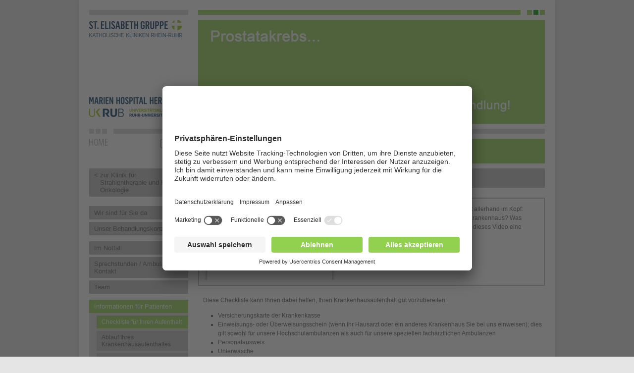

--- FILE ---
content_type: text/html;charset=utf-8
request_url: https://www.marienhospital-herne.de/fachbereiche/klinik-fuer-strahlentherapie-und-radio-onkologie/kompetenzzentrum-prostatakarzinom/informationen-fuer-patienten/checkliste-fuer-ihren-aufenthalt.html
body_size: 6382
content:
<!DOCTYPE html>
<html lang="de" xmlns="http://www.w3.org/1999/xhtml">
<head><!-- #PLACEHOLDER_BEFORE_GTM --><!-- Google Tag Manager -->
<script>window.dataLayer = window.dataLayer || [];
function gtag() {
          dataLayer.push(arguments);
        }
        // set „denied" as default for both ad and analytics storage, as well as ad_user_data and ad_personalization,
        gtag("consent", "default", {
          ad_user_data: "denied",
          ad_personalization: "denied",
          ad_storage: "denied",
          analytics_storage: "denied",
          wait_for_update: 2000 // milliseconds to wait for update
        });
</script>
<script type="text/plain" data-usercentrics="Google Tag Manager" id="scriptGoogleTagManager">
(function(w,d,s,l,i){w[l]=w[l]||[];w[l].push({'gtm.start':
        new Date().getTime(),event:'gtm.js'});var f=d.getElementsByTagName(s)[0],
        j=d.createElement(s),dl=l!='dataLayer'?'&l='+l:'';j.async=true;j.src=
        'https://www.googletagmanager.com/gtm.js?id='+i+dl;f.parentNode.insertBefore(j,f);
            })
      (window,document,'script','dataLayer','GTM-5FF6F43');
</script><!-- End Google Tag Manager -->

<meta charset="utf-8">
<!-- 
	This website is powered by TYPO3 - inspiring people to share!
	TYPO3 is a free open source Content Management Framework initially created by Kasper Skaarhoj and licensed under GNU/GPL.
	TYPO3 is copyright 1998-2015 of Kasper Skaarhoj. Extensions are copyright of their respective owners.
	Information and contribution at http://typo3.org/
-->

<base href="https://www.marienhospital-herne.de/">
<link rel="shortcut icon" href="https://www.marienhospital-herne.de/typo3conf/ext/as_tv_templates/favicon/stvincenzgruppe/favicon.ico" type="image/x-icon; charset=binary">
<link rel="icon" href="https://www.marienhospital-herne.de/typo3conf/ext/as_tv_templates/favicon/stvincenzgruppe/favicon.ico" type="image/x-icon; charset=binary">

<meta name="generator" content="TYPO3 4.5 CMS">
<meta name="viewport" content="width=device-width, initial-scale=0.75, user-scalable=yes, minimum-scale=0.1, maximum-scale=2.0">
<meta name="data-privacy-proxy-server" content="https://privacy-proxy-server.usercentrics.eu">

<link rel="stylesheet" type="text/css" href="typo3temp/stylesheet_302342b58c.css?1716283911" media="all">
<link rel="stylesheet" type="text/css" href="typo3conf/ext/as_cookieconsent/Resources/Public/JavaScript/cookieconsent-3.0.3/cookieconsent.min.css?1527156433" media="all">
<link rel="stylesheet" type="text/css" href="typo3conf/ext/as_tv_templates/ce_pages/css/powermail.css?1605869957" media="all">
<link rel="stylesheet" type="text/css" href="typo3conf/ext/as_tv_templates/ce_pages_relaunch_2013/css/basic.css?1697785242" media="all">
<link rel="stylesheet" type="text/css" href="typo3conf/ext/as_tv_templates/ce_pages_relaunch_2013/css/jquery-ui-1.8.23.custom.css?1495789398" media="all">
<link rel="stylesheet" type="text/css" href="typo3conf/ext/as_tv_templates/ce_pages_relaunch_2015/css/additional.css?1634024083" media="all">
<link rel="stylesheet" type="text/css" href="typo3conf/ext/as_tv_templates/ce_pages_relaunch_2013/js/video-js/video-js.css?1495789398" media="all">
<link rel="stylesheet" type="text/css" href="typo3conf/ext/as_template_responsive/Resources/Public/StyleSheets/responsive.min.css?1719486594" media="all">
<link rel="stylesheet" type="text/css" href="typo3conf/ext/as_cpm/Resources/Public/Stylesheets/styles.css?1603184342" media="all">
<link rel="stylesheet" type="text/css" href="typo3temp/stylesheet_47d32ebc96.css?1716904000" media="all">



<script src="typo3conf/ext/as_tv_templates/ce_pages/js/flowplayer.config.js?1495789398" type="text/javascript"></script>
<script src="typo3conf/ext/as_tv_templates/ce_pages/js/flowplayer-3.2.2.min.js?1495789398" type="text/javascript"></script>
<script src="typo3conf/ext/as_tv_templates/ce_pages_relaunch_2013/js/jquery-1.8.0.min.js?1495789398" type="text/javascript"></script>
<script src="typo3conf/ext/as_tv_templates/ce_pages_relaunch_2013/js/jquery-ui-1.8.23.custom.min.js?1495789398" type="text/javascript"></script>
<script src="typo3conf/ext/as_tv_templates/ce_pages_relaunch_2013/js/jquery.lightbox.js?1631190526" type="text/javascript"></script>
<script src="typo3conf/ext/as_tv_templates/ce_pages_relaunch_2013/js/modernizr.js?1495789398" type="text/javascript"></script>
<script src="typo3conf/ext/as_tv_templates/ce_pages_relaunch_2013/js/intro.js?1495789398" type="text/javascript"></script>
<script src="typo3temp/javascript_b8a5044a02.js?1716458030" type="text/javascript"></script>


<!--[if IE 7]>
		  <link rel='stylesheet' href='typo3conf/ext/as_tv_templates/ce_pages/css/herne_styles_ie7.css' type='text/css'/>
		  <link rel='stylesheet' href='typo3conf/ext/as_tv_templates/ce_pages/css/herne_styles_print_ie7.css' type='text/css' media='print'/>
		<![endif]-->
		<!--[if IE 6]>
		  <link rel='stylesheet' href='typo3conf/ext/as_tv_templates/ce_pages/css/herne_styles_ie6.css' type='text/css'/>
		  <link rel='stylesheet' href='typo3conf/ext/as_tv_templates/ce_pages/css/herne_styles_print_ie6.css' type='text/css' media='print'/>
		<![endif]--><title>Marien Hospital Herne - Checkliste für Ihren Aufenthalt</title>                <link rel="preconnect" href="//app.usercentrics.eu">
                <link rel="preconnect" href="//api.usercentrics.eu"><link rel="preload" href="//app.usercentrics.eu/browser-ui/latest/loader.js" as="script">
                <script id="usercentrics-cmp" data-settings-id="PodSU8GNJ" src="https://app.usercentrics.eu/browser-ui/latest/loader.js" async></script>                <link rel="preconnect" href="//privacy-proxy.usercentrics.eu">
                <link rel="preload" href="//privacy-proxy.usercentrics.eu/latest/uc-block.bundle.js" as="script">
                <script src="https://privacy-proxy.usercentrics.eu/latest/uc-block.bundle.js"></script>
</head>
<body>

	<div id="positionierung">
		<a href="fachbereiche/klinik-fuer-strahlentherapie-und-radio-onkologie/kompetenzzentrum-prostatakarzinom/informationen-fuer-patienten/checkliste-fuer-ihren-aufenthalt.html#inhalte" title="Zu den Inhalten springen" class="unsichtbar">Zu
			den Inhalten springen</a>

		<div id="kopf" class="bereiche">

			<div class="kopf_sp1">
				<div class="logos">
					<div class="logo_oben"><a href="https://www.elisabethgruppe.de/" target="_blank" ><img alt="Marien Hospital Herne" src="typo3conf/ext/as_tv_templates/ce_pages_relaunch_2015/images/logo.png" /></a></div>
					<div class="logo_unten"><a href="" ><img alt="St. Elisabeth Gruppe" src="typo3conf/ext/as_tv_templates/ce_pages_relaunch_2015/images/logo_mhw_2015.png" /></a></div>
				</div>
				<div class="quadrate">
					<div class="quadrat"></div>
					<div class="quadrat"></div>
					<div class="quadrat"></div>
					<div class="quadrat_spacer"></div>
				</div>
				<div class="referenzfeld"><a href="fachbereiche/klinik-fuer-strahlentherapie-und-radio-onkologie/kompetenzzentrum-prostatakarzinom.html" ><img src="typo3conf/ext/as_tv_templates/ce_pages_relaunch_2013/images/referenzfeld_home.gif" width="38" height="14" alt="Home" /></a><img src="typo3conf/ext/as_tv_templates/ce_pages_relaunch_2013/images/home_rechteck_orange.gif" width="162" height="50" alt="Home" /></div>
			</div>

			<div class="kopf_sp2">
				<div class="quadrate quadrate_gruen">
					<div class="quadrat"></div>
					<div class="quadrat quadrat_dunkel"></div>
					<div class="quadrat"></div>
					<div class="quadrat_spacer"></div>
				</div>

				<!-- Ueberbledung der Bilder -->
				<div id="intro_bilder" class="kopf_bild"><div id="c20775" class="csc-default" >
		<img src="typo3temp/pics/42dae9e052.jpg" width="700" height="210" alt="" />
	</div></div>
				<!-- Ueberbledung der Bilder -->
				<div class="linie_grau"> </div>
				<div class="bereichsueberschrift">
					<span>Kompetenzzentrum Prostatakarzinom</span>
				</div>
			</div>

		</div>

		<!-- Inhaltsbereich: Beginn -->
		<a name="inhalte"></a>
		<div id="inhalte" class="bereiche_einzel">

			<div class="bereiche_zeile zeile_1">

				<!-- Spalte 1 -->
				<div class="inhalte_sp1_bereiche">

					<div class="kontextnavi_bereiche"><div class="kontextnavi_bereiche_inhalt"><div class="links"><ul><li><ul><li><a href="fachbereiche/klinik-fuer-strahlentherapie-und-radio-onkologie.html" title="&lt; zur Klinik für Strahlentherapie und Radio-Onkologie" onfocus="blurLink(this);"  >< zur Klinik für<br />&nbsp;&nbsp;&nbsp;Strahlentherapie und Radio-<br />&nbsp;&nbsp;&nbsp;Onkologie</a><span class="unsichtbar">. </span></li><li><div class="trenner"></div></li><li><div class="trenner"></div></li><li><a href="fachbereiche/klinik-fuer-strahlentherapie-und-radio-onkologie/kompetenzzentrum-prostatakarzinom/wir-sind-fuer-sie-da.html" title="Wir sind für Sie da" onfocus="blurLink(this);"  >Wir sind für Sie da</a><span class="unsichtbar">. </span></li><li></li><li><a href="fachbereiche/klinik-fuer-strahlentherapie-und-radio-onkologie/kompetenzzentrum-prostatakarzinom/unser-behandlungskonzept.html" title="Unser Behandlungskonzept" onfocus="blurLink(this);"  >Unser Behandlungskonzept</a><span class="unsichtbar">. </span></li><li></li><li><div class="trenner"></div></li><li><a href="fachbereiche/klinik-fuer-strahlentherapie-und-radio-onkologie/kompetenzzentrum-prostatakarzinom/im-notfall.html" title="Im Notfall" onfocus="blurLink(this);"  >Im Notfall</a><span class="unsichtbar">. </span></li><li><a href="fachbereiche/klinik-fuer-strahlentherapie-und-radio-onkologie/kompetenzzentrum-prostatakarzinom/sprechstunden-ambulanzen-kontakt.html" title="Sprechstunden / Ambulanzen / Kontakt" onfocus="blurLink(this);"  >Sprechstunden / Ambulanzen / Kontakt</a><span class="unsichtbar">. </span></li><li><a href="fachbereiche/klinik-fuer-strahlentherapie-und-radio-onkologie/kompetenzzentrum-prostatakarzinom/team.html" title="Team" onfocus="blurLink(this);"  >Team</a><span class="unsichtbar">. </span></li><li><div class="trenner"></div></li><li><a href="fachbereiche/klinik-fuer-strahlentherapie-und-radio-onkologie/kompetenzzentrum-prostatakarzinom/informationen-fuer-patienten/checkliste-fuer-ihren-aufenthalt.html" title="Informationen für Patienten" onfocus="blurLink(this);"  ><span class="btnactive">Informationen für Patienten</span></a><span class="unsichtbar">. </span></li><li><ul><li><a href="fachbereiche/klinik-fuer-strahlentherapie-und-radio-onkologie/kompetenzzentrum-prostatakarzinom/informationen-fuer-patienten/checkliste-fuer-ihren-aufenthalt.html" title="Checkliste für Ihren Aufenthalt" onfocus="blurLink(this);"  ><span class="btnactive">Checkliste für Ihren Aufenthalt</span></a><span class="unsichtbar">. </span></li><li><a href="fachbereiche/klinik-fuer-strahlentherapie-und-radio-onkologie/kompetenzzentrum-prostatakarzinom/informationen-fuer-patienten/ablauf-ihres-krankenhausaufenthaltes.html" title="Ablauf Ihres Krankenhausaufenthaltes" onfocus="blurLink(this);"  >Ablauf Ihres Krankenhausaufenthaltes</a><span class="unsichtbar">. </span></li><li><a href="fachbereiche/klinik-fuer-strahlentherapie-und-radio-onkologie/kompetenzzentrum-prostatakarzinom/informationen-fuer-patienten/operation.html" title="Operation" onfocus="blurLink(this);"  >Operation</a><span class="unsichtbar">. </span></li><li><a href="fachbereiche/klinik-fuer-strahlentherapie-und-radio-onkologie/kompetenzzentrum-prostatakarzinom/informationen-fuer-patienten/ihr-tagesablauf.html" title="Ihr Tagesablauf" onfocus="blurLink(this);"  >Ihr Tagesablauf</a><span class="unsichtbar">. </span></li><li><div class="trenner"></div></li><li><a href="fachbereiche/klinik-fuer-strahlentherapie-und-radio-onkologie/kompetenzzentrum-prostatakarzinom/informationen-fuer-patienten/zimmerausstattung.html" title="Zimmerausstattung" onfocus="blurLink(this);"  >Zimmerausstattung</a><span class="unsichtbar">. </span></li><li><a href="fachbereiche/klinik-fuer-strahlentherapie-und-radio-onkologie/kompetenzzentrum-prostatakarzinom/informationen-fuer-patienten/wahlleistungen.html" title="Wahlleistungen" onfocus="blurLink(this);"  >Wahlleistungen</a><span class="unsichtbar">. </span></li><li><div class="trenner"></div></li><li><a href="fachbereiche/klinik-fuer-strahlentherapie-und-radio-onkologie/kompetenzzentrum-prostatakarzinom/informationen-fuer-patienten/besuchszeiten-cafeteria-kiosk.html" title="Besuchszeiten / Cafeteria / Kiosk" onfocus="blurLink(this);"  >Besuchszeiten / Cafeteria / Kiosk</a><span class="unsichtbar">. </span></li><li><div class="trenner"></div></li><li><a href="fachbereiche/klinik-fuer-strahlentherapie-und-radio-onkologie/kompetenzzentrum-prostatakarzinom/informationen-fuer-patienten/persoenliche-unterstuetzung-im-haus.html" title="Persönliche Unterstützung im Haus" onfocus="blurLink(this);"  >Persönliche Unterstützung im Haus</a><span class="unsichtbar">. </span></li><li></li><li><a href="fachbereiche/klinik-fuer-strahlentherapie-und-radio-onkologie/kompetenzzentrum-prostatakarzinom/informationen-fuer-patienten/unterhaltung.html" title="Unterhaltung" onfocus="blurLink(this);"  >Unterhaltung</a><span class="unsichtbar">. </span></li><li><div class="trenner"></div></li><li><a href="fachbereiche/klinik-fuer-strahlentherapie-und-radio-onkologie/kompetenzzentrum-prostatakarzinom/informationen-fuer-patienten/entlassungsmanagement-pflege-und-sozialberatung.html" title="Entlassungsmanagement, Pflege- und Sozialberatung" onfocus="blurLink(this);"  >Entlassungsmanagement, Pflege- und Sozialberatung</a><span class="unsichtbar">. </span></li></ul></li><li><a href="fachbereiche/klinik-fuer-strahlentherapie-und-radio-onkologie/kompetenzzentrum-prostatakarzinom/informationen-fuer-besucher.html" title="Informationen für Besucher" onfocus="blurLink(this);"  >Informationen für Besucher</a><span class="unsichtbar">. </span></li><li><div class="trenner"></div></li><li><a href="fachbereiche/klinik-fuer-strahlentherapie-und-radio-onkologie/kompetenzzentrum-prostatakarzinom/news.html" title="News" onfocus="blurLink(this);"  >News</a><span class="unsichtbar">. </span></li><li><a href="fachbereiche/klinik-fuer-strahlentherapie-und-radio-onkologie/kompetenzzentrum-prostatakarzinom/veranstaltungen/fuer-patienten.html" title="Veranstaltungen" onfocus="blurLink(this);"  >Veranstaltungen</a><span class="unsichtbar">. </span></li><li></li><li><div class="trenner"></div></li><li><a href="fachbereiche/klinik-fuer-strahlentherapie-und-radio-onkologie/kompetenzzentrum-prostatakarzinom/informationen-fuer-bewerber.html" title="Informationen für Bewerber" onfocus="blurLink(this);"  >Informationen für Bewerber</a><span class="unsichtbar">. </span></li></ul></li></ul></div></div></div>
				</div>


				<!-- Spalte 2 -->
				<div class="inhalte_sp2">

					<div class="bereiche">
						<h1 class="bereiche_gesamt_h2">Checkliste für Ihren Aufenthalt</h1>

						<!--TYPO3SEARCH_begin--><div id="c56987" class="csc-default" ><div id="c35883x" class="csc-default"><div class="box box_bordered">	
	<div class="box_inhalt">
		<div class="box_bild bildlinks"><div class="responsive-video" style="position: relative;padding-bottom: 56.25%;padding-top: 0px;height: 0;overflow: hidden;"><iframe width="560" height="315" src="https://www.youtube.com/embed/I5WYlGHwG20" frameborder="0" allow="autoplay; encrypted-media" allowfullscreen style="position: absolute;top: 0;left: 0;width: 100%;height: 100%;width: 100%;height: 100%;"></iframe></div></div>
		<div class="box_text">
<p class="bodytext copytext">Vor einem Krankenhausaufenthalt hat man oft allerhand im Kopf: Was erwartet mich? Wie sind die Abläufe im Krankenhaus? Was muss ich mitbringen? Auf die letzte Frage gibt dieses Video eine Antwort.   
	</div>
</div></div>
</div></div><div id="c19784" class="csc-default" ><div class="copytext"><p class="bodytext">Diese Checkliste kann Ihnen dabei helfen, Ihren Krankenhausaufenthalt gut vorzubereiten: </p><ul><li>Versicherungskarte der Krankenkasse </li><li>Einweisungs- oder Überweisungsschein (wenn Ihr Hausarzt oder ein anderes Krankenhaus Sie bei uns einweisen); dies gilt sowohl für unsere Hochschulambulanzen als auch für unsere speziellen fachärztlichen Ambulanzen </li><li>Personalausweis </li><li>Unterwäsche </li><li>Nachtwäsche</li><li>Bade- oder Hausmantel oder Trainingsanzug </li><li>rutschfeste Hausschuhe und Strümpfe </li><li>Handtücher, Waschlappen </li><li>Taschentücher </li><li>Körperpflegeartikel (Zahnbürste, -pasta, Seife, Kamm usw.) </li><li>Rasierzeug, Fön, </li><li>Brille, Gehhilfe, Hörgeräte-Batterien </li><li>Wichtige Medikamente (ggf. Liste der zurzeit einzunehmenden Medikamente) </li><li>persönliche Kleinigkeiten, die Ihnen die Zeit im Krankenzimmer verkürzen (z.B. etwas zu Lesen, Papier und Stift, Kreuzworträtsel, MP3-Player mit Kopfhörer) </li><li>Festes Schuhwerk </li></ul></div></div><div id="c43749" class="csc-default" >
		<div class="dropdownlist_container"><div class="aufklappmenue_off"><h3 class="closed_accordion" href="javascript:void(0)">Geld und Wertsachen </h3><div class="aufklappmenue_inhalt"><div id="c43750" class="csc-default" ><div class="copytext"><p class="bodytext"> Bitte lassen Sie Wertgegenstände wie Schmuck oder größere Geldbeträge zu Hause, da wir bei Diebstahl und Abhandenkommen keinerlei Haftung für diese übernehmen können und werden, selbst wenn sich diese im Zimmersafe befanden. Bitten Sie vor Ihrem Krankenhausaufenthalt Verwandte oder gute Freunde, diese Dinge für Sie sicher aufzubewahren. Sollten versehentlich doch Wertgegenstände in das Krankenhaus mitgebracht worden sein, übergeben Sie diese bitte Ihren Angehörigen bei einem Besuch zur Aufbewahrung. Sollte dies nicht möglich sein, sprechen Sie bitte unser Personal bei der Klinikkasse am Empfang oder falls Ihnen auch dies nicht möglich ist, das für Sie auf Ihrer Station zuständige Krankenhauspersonal auf dieses Thema an. </p>
<p class="bodytext">Wertgegenstände, die Sie unbedingt ins Krankenhaus mitbringen müssen, da  Sie diese zwingend für Ihren Krankenhausaufenthalt benötigen, bewahren  Sie sie bitte in Ihrem Tresor im Zimmer auf. Sollte Ihnen kein Tresor  zur Verfügung stehen, deponieren Sie Ihre Wertsachen bitte im Tresor am Empfang. Selbstverständlich erhalten Sie eine Quittung über die Aufbewahrung Ihrer Wertgegenstände. </p></div></div></div></div></div>
	</div><div id="c19787" class="csc-default" >
		<div class="dropdownlist_container"><div class="aufklappmenue_off"><h3 class="closed_accordion" href="javascript:void(0)">Medikamente</h3><div class="aufklappmenue_inhalt"><div id="c19788" class="csc-default" >
		<div class="copytext"><p class="bodytext">Mitgebrachte Medikamente dürfen Sie im eigenen Interesse nicht ohne Rücksprache mit Ihrem Stationsarzt einnehmen. Bitte teilen Sie ihm möglichst im ersten Gespräch mit, welche Medikamente Sie vor Ihrem Klinikaufenthalt eingenommen haben. Falls vorhanden, können Sie die von Ihrem Hausarzt erstellte Medikamentenliste mitbringen.</p></div>
	</div></div></div></div>
	</div><div id="c19789" class="csc-default" >
		<div class="dropdownlist_container"><div class="aufklappmenue_off"><h3 class="closed_accordion" href="javascript:void(0)">Medikamenteneinnahme vor Ihrem Aufenthalt</h3><div class="aufklappmenue_inhalt"><div id="c19790" class="csc-default" >
		<div class="copytext"><p class="bodytext">Sollten Sie blutverdünnende Medikamente einnehmen (z.B. Aspirin, Marcumar, etc.), müssen Sie vorab mit Ihrem niedergelassenen Arzt diese Situation besprechen. Gleiches gilt, wenn Sie vor Aufnahme unter einem allgemeinen entzündlichen Prozess im Körper leiden (z.B. grippaler Infekt, Zahnentzündung, etc.) oder Antibiotika einnehmen.</p></div>
	</div></div></div></div>
	</div><div id="c19791" class="csc-default" >
		<div class="dropdownlist_container"><div class="aufklappmenue_off"><h3 class="closed_accordion" href="javascript:void(0)">Privat- oder Zusatzversicherung</h3><div class="aufklappmenue_inhalt"><div id="c19792" class="csc-default" >
		<div class="copytext"><p class="bodytext">Als Patient mit einer Zusatzversicherung und als Privatpatient bitten wir Sie um Vorlage Ihrer Klinik-Card bzw. Versicherungskarte.</p></div>
	</div></div></div></div>
	</div><!--TYPO3SEARCH_end-->

					</div>
					<!-- Spalte 2  ENDE-->

				</div>

			</div>
		</div>
	</div>
	<div id="fusszeile">&copy; Marien Hospital Herne |&nbsp;<a href="fusszeile/impressum.html" title="Impressum" onfocus="blurLink(this);"  class="nicht_aktiv">Impressum</a>&nbsp;&#124;&nbsp;<span class="unsichtbar">. </span><a href="fusszeile/datenschutz.html" title="Datenschutz" onfocus="blurLink(this);"  class="nicht_aktiv">Datenschutz</a>&nbsp;&#124;&nbsp;<span class="unsichtbar">. </span><a href="home.html" title="Datenschutzeinstellungen anpassen" onfocus="blurLink(this);"  class="nicht_aktiv privacy_settings">Datenschutz&shy;einstellungen anpassen</a><span class="unsichtbar">. </span>            <div></div></div>
<div class="mainSite" id="topMainSite" style="display:none;"><div class="aufklappmenue_off clapline1">
								<a class="libtnactive" onclick="aufklappen(this)" href="javascript:void(0)">Medizinische Fachabteilungen</a>
								<div class="aufklappmenue_inhalt startSelectBoxes">
									<ul class="linkUl"></ul>
								</div>
							</div><div class="aufklappmenue_off clapline2">
								<a class="libtnactive" onclick="aufklappen(this)" href="javascript:void(0)">Zertifizierte Zentren &#124; Auszeichnungen</a>
								<div class="aufklappmenue_inhalt startSelectBoxes">
									<ul class="linkUl"><li class="linkLi"><a href="http://www.marienhospital-herne.de/fachbereiche/medizinische-klinik-i-allgemeine-innere-nephrologie-gastroenterologie-pneumologie/zentrum-fuer-kardiovaskulaere-praevention.html">Zentrum für kardiovaskuläre Prävention</a></li><li class="linkLi"><a href="http://www.marienhospital-herne.de/fachbereiche/traumazentrum.html">Traumazentrum</a></li><li class="linkLi"><a href="http://www.marienhospital-herne.de/fachbereiche/bluthochdruckzentrum.html">Bluthochdruckzentrum</a></li><li class="linkLi"><a href="http://www.marienhospital-herne.de/fachbereiche/chest-pain-unit.html">Chest Pain Unit</a></li><li class="linkLi"><a href="http://www.marienhospital-herne.de/fachbereiche/medizinische-klinik-i-allgemeine-innere-nephrologie-gastroenterologie-pneumologie/european-hypertension-excellence-centre.html">European Hypertension Excellence Centre</a></li><li class="linkLi"><a href="http://www.marienhospital-herne.de/fachbereiche/universitaere-nephrologische-schwerpunktklinik.html">Universitäre Nephrologische Schwerpunktklinik</a></li><li class="linkLi"><a href="http://www.marienhospital-herne.de/fachbereiche/hochschulambulanz-fuer-nieren-und-hochdruckkrankheiten.html">Hochschulambulanz für Nieren- und Hochdruckkrankheiten</a></li><li class="linkLi"><a href="http://www.marienhospital-herne.de/fachbereiche/medizinische-klinik-iii-haematologie-onkologie/haemato-onkologische-hochschulambulanz.html">Hämato-Onkologische Hochschulambulanz</a></li><li class="linkLi"><a href="http://www.marienhospital-herne.de/">Zentrum für Alterstraumatologie</a></li><li class="linkLi"><a href="http://www.marienhospital-herne.de/">Babyfreundliche Geburtsklinik</a></li><li class="linkLi"><a href="http://www.marienhospital-herne.de/fachbereiche/dysplasie-einheit.html">Dysplasie-Einheit</a></li><li class="linkLi"><a href="http://www.marienhospital-herne.de/fachbereiche/medizinische-klinik-iii-haematologie-onkologie/onkologisches-zentrum.html">Onkologisches Zentrum</a></li><li class="linkLi"><a href="http://www.marienhospital-herne.de/fachbereiche/medizinische-klinik-iii-haematologie-onkologie/haematoonkologisches-zentrum-herne.html">Hämato-Onkologisches Zentrum Herne</a></li><li class="linkLi"><a href="http://www.marienhospital-herne.de/fachbereiche/klinik-fuer-frauenheilkunde-und-geburtshilfe/frauenheilkunde/gynaekologisches-krebszentrum.html">Gynäkologisches Krebszentrum</a></li><li class="linkLi"><a href="http://www.marienhospital-herne.de/fachbereiche/prostatakarzinomzentrum.html">Prostatakarzinomzentrum</a></li><li class="linkLi"><a href="http://www.marienhospital-herne.de/fachbereiche/klinik-fuer-urologie-abteilung-fuer-neuro-urologie/klinik-fuer-urologie/harnblasenkarzinomzentrum.html">Harnblasenkarzinomzentrum</a></li><li class="linkLi"><a href="http://www.marienhospital-herne.de/fachbereiche/klinik-fuer-urologie-abteilung-fuer-neuro-urologie/klinik-fuer-urologie/nierenkarzinomzentrum.html">Nierenkarzinomzentrum</a></li></ul>
								</div>
							</div><ul class="linkUl"><li class="linkLi"><a href="http://www.marienhospital-herne.de/home/mobile-seiten/notfall.html">Notfall</a></li><li class="linkLi"><a href="http://www.marienhospital-herne.de/home/mobile-seiten/termine-vereinbaren.html">Termine vereinbaren</a></li><li class="linkLi"><a href="http://www.marienhospital-herne.de/home/mobile-seiten/anfahrt-kontakt.html">Anfahrt | Kontakt</a></li><li class="linkLi"><a href="http://www.marienhospital-herne.de/home/mobile-seiten/krankenhausaufenthalt-planen.html">Krankenhausaufenthalt planen</a></li><li class="linkLi"><a href="http://www.marienhospital-herne.de/home/mobile-seiten/news-veranstaltungen-babygalerie.html">News | Veranstaltungen | Babygalerie</a></li><li class="linkLi"><a href="http://www.marienhospital-herne.de/home/mobile-seiten/wir-karriere-bildung-presse.html">Wir | Karriere & Bildung | Presse</a></li></ul></div>
<script src="typo3conf/ext/as_cookieconsent/Resources/Public/JavaScript/cookieconsent-3.0.3/cookieconsent.min.js?1527156433" type="text/javascript"></script>
<script src="typo3conf/ext/as_tv_templates/ce_pages_relaunch_2013/js/video-js/video.js?1495789398" type="text/javascript"></script>
<script src="typo3conf/ext/as_tv_templates/ce_pages_relaunch_2013/js/functions.js?1698244500" type="text/javascript"></script>
<script src="typo3conf/ext/as_tv_templates/ce_pages_relaunch_2015/js/jquery.scrollable.min.js?1495789398" type="text/javascript"></script>
<script src="typo3conf/ext/as_template_responsive/Resources/Public/JavaScript/responsive.min.js?1615795783" type="text/javascript"></script>

<script
		type="text/plain"
        data-usercentrics="Matomo"
	    id="scriptPiwik">                    var _paq = _paq || [];
                    _paq.push(['trackPageView']);
                    _paq.push(['enableLinkTracking']);
                    (function() {
                        var u="//analyzer.amedick-sommer.de/";
                        _paq.push(['setTrackerUrl', u+'piwik.php']);
                        _paq.push(['setSiteId', '66']);
                        _paq.push(['setSecureCookie', true]);
                        var d=document, g=d.createElement('script'), s=d.getElementsByTagName('script')[0];
                        g.type='text/javascript'; g.async=true; g.defer=true; g.src=u+'piwik.js'; s.parentNode.insertBefore(g,s);
                    })();</script>
</body>
</html>

--- FILE ---
content_type: text/css
request_url: https://www.marienhospital-herne.de/typo3conf/ext/as_tv_templates/ce_pages_relaunch_2013/css/basic.css?1697785242
body_size: 8414
content:
/* Generelles ***************/
/****************************/
body {
	margin: 0;
	padding: 0;
	border: 0;
	background-color: #e5e5e5;
	font: normal 100% arial, sans-serif;
}

.unsichtbar {
	display: none;
}

img {
	border: 0;
}

a, input {
	outline: none;
}

form {
	margin: 0;
	padding: 0;
	border: 0;
	outline: 0;
}

label, input[type=submit] {
	cursor: pointer;
}

.overlay {
	display: none;
}

#positionierung {
	width: 920px;
	margin: 0 auto;
	background-color: #fff;
	padding: 20px;
	overflow: hidden;
	height: 100%;
	-webkit-box-shadow: 0 0 10px rgba(0, 0, 0, 0.10);
	-moz-box-shadow: 0 0 10px rgba(0, 0, 0, 0.10);
	box-shadow: 0 0 10px rgba(0, 0, 0, 0.10);
}

/* Kopf *********************/
/****************************/

#kopf {
	overflow: hidden;
	height: 100%;
}

.kopf_sp1 {
	float: left;
	width: 200px;
	overflow: hidden;
	height: 100%;
	margin-right: 20px;
	border-top: 10px solid #d9d9d9;
}

.logos {
	position: relative;
	height: 220px;
	margin-top: 10px;
}

.logo_unten {
	position: absolute;
	bottom: 0;
}

.referenzfeld {
	margin-top: 10px;
	line-height: 0;
}

.referenzfeld img {
	float: left;
}

#kopf.home .referenzfeld {
}

.home .referenzfeld img {
	display: none;
}

.home .referenzfeld a img {
	display: block;
}

.kopf_sp2 {
	float: left;
	width: 700px;
	overflow: hidden;
	height: 100%;
}

.kopf_bild {
	height: 210px;
	margin-top: 10px;
	line-height: 0;
}

/* Quadrate */
.quadrate {
	height: 10px;
	background-color: #d9d9d9;
	line-height: 0;
	font-size: 1%;
}

.quadrate_gruen {
	background-color: #92d050;
}

.quadrate_orange {
	background-color: #ff6600;
}

.quadrat {
	float: left;
	width: 10px;
	height: 10px;
	border-right: 3px solid #fff;
}

.quadrate_gruen .quadrat_dunkel {
	background-color: #009900;
}

.quadrat_spacer {
	background-color: #fff;
	width: 10px;
	height: 10px;
	float: left;
}

.kopf_sp2 .quadrat,
.kopf_sp2 .quadrat_spacer {
	float: right;
}

.kopf_sp2 .quadrat {
	border: 0;
	border-left: 3px solid #fff;
}

.linie_grau {
	border-top: 10px solid #D9D9D9;
	margin: 10px 0;
}

.hauptnavi {
	margin-top: 10px;
	border-top: 5px solid #ff6600;
	overflow: hidden;
	height: 100%;
	padding: 10px;
	padding-right: 0;
}

.hauptnavi ul {
	list-style-type: none;
	margin: 0;
	padding: 0;
}

.hauptnavi ul li {
	display: inline;
}

.hauptnavi ul li a {
	display: block;
	text-decoration: none;
	font-size: 70%;
	font-weight: bold;
	color: #595959;
	float: left;
	margin-right: 14px;
}

/* Inhalte ******************/
/****************************/

#inhalte {
	height: 100%;
	overflow: hidden;
	font-size: 85%;
}

.inhalte_sp1 {
	float: left;
	height: 100%;
	overflow: hidden;
	width: 200px;
	margin-right: 20px;
	border-top: 4px solid #d9d9d9;
}

/* Kontextnavi */
.kontextnavi {
	margin-bottom: 1em;
}

.kontextnavi_headline {
	background-image: url(../images/kontextnavi_headline.gif);
	background-repeat: no-repeat;
	background-color: #d9d9d9;
	color: #595959;
	padding: 6px 10px 6px 40px;
	margin-bottom: 20px;
}

.kontextnavi_headline strong {
	font-weight: normal;
}

.kontextnavi_inhalt {
}

.kontextnavi_inhalt ul {
	list-style-type: none;
	margin: 0;
	padding: 0;
}

.kontextnavi_inhalt ul li {
}

.kontextnavi_inhalt ul li a {
	color: #595959;
	text-decoration: none;
	border-top: 1px solid #d9d9d9;
	padding: 6px 10px;
	display: block;
}

.kontextnavi_inhalt ul li a:hover {
}

.inhalte_sp2 {
	float: left;
	height: 100%;
	overflow: hidden;
	width: 700px;
	color: #595959;
}

.inhalte_sp2 p, .inhalte_sp2 ul {
	font-size: 90%;
	line-height: 150%;
}

/* HOME */
/************************/

.home_zeile {
	overflow: hidden;
	height: 100%;
}

.home_zeile.zeile_1 .inhalte_sp2 {
	border-top: 5px solid #ff6600;
}

.home_zeile.zeile_2 .inhalte_sp1 {
	border: 0;
}

.home_zeile.zeile_2 .kontextnavi {
	border-bottom: 1px solid #d9d9d9;
}

/* Intro auf Home */
.intro {
	overflow: hidden;
	height: 100%;
	margin: 1.5em 0;
}

.intro_sp1 {
	float: left;
	overflow: hidden;
	height: 100%;
	width: 590px;
	padding: 0 0 0 10px;
	line-height: 150%;
	font-size: 95%;
}

.intro_sp1 p {
	margin: 0;
}

.intro_sp2 {
	float: right;
	overflow: hidden;
	height: 100%;
	width: 50px;
}

/* Boxen */
.boxen {
	width: 711px;
	margin-right: -11px;
	overflow: hidden;
	height: 100%;
}


.box {
	float: left;
	width: 218px;
	margin-right: 11px;
	border: 4px solid #bfbfbf;
	color: #7f7f7f;
}

.box_headline {
	font-size: 120%;
	padding: 4px 9px 7px 9px;
}

.box_bild {
	/*
	background-color: #d9d9d9;
	padding: 9px 0 9px 0;
	margin: 0 0 9px 0;
	*/
	padding-bottom: 0;
	line-height: 0;
}

.box_bild.bildrechts {
	text-align: right;
}

.box_subhead {
	background-color: #d9d9d9;
	padding: 5px 10px;
}

.box_text {
	padding: 2px 15px;
	font-size: 95%;
	line-height: 150%;
}

.box_link {
	font-size: 80%;
	text-align: right;
	padding: 15px 15px 5px 0;
	overflow: hidden;
}

.box_link a {
	color: #7f7f7f;
	text-decoration: none;
}

.box_link a.pfeil {
	display: block;
	width: 23px;
	height: 24px;
	background-image: url(../images/pfeil_gross_orange.gif);
	background-repeat: no-repeat;
	float: right;
}

.box_link a.pfeil span {
	display: none;
}

/* Box Babygallery */
.box_babygallery .box_link {
	float: right;
	padding: 25px 15px 5px 0;
}

.box_babygallery .box_link a {
	float: none;
}

.box_babygallery .box_text {
	float: left;
}

/*Suche*/
#suche form {
	margin: 40px 0 0 0;
	padding: 0;
}

#suche input {
	border: 0 none;
	font: 100% arial, sans-serif;
	margin: 0;
	padding: 0;
}

#suche input#suchbegriff {
	border-color: #919191;
	border-style: solid none solid solid;
	border-width: 0;
	color: #525252;
	background-color: #D9D9D9;
	float: left;
	height: 17px;
	padding: 3px 0 3px 3px;
	margin-right: 8px;
	width: 140px;
}

#suche input#suchen {
	background-color: #919191;
	background-color: #FFF;
	border-color: #919191;
	border-style: solid none solid solid;
	border-width: 0;
	color: #474747;
	cursor: pointer;
	font-weight: normal;
	height: 21px;
	padding: 2px 0 2px 0px;
	width: 44px;
}

/* EINZELBEREICHE */
/************************/

/* Fonts basic *****/
/****************************/
h1 {
	font-size: 150%;
	color: #FFF;
	/*color: #595959;*/
	padding: 10px 0 5px 10px;
	margin: 10px 0 0 0;
}

h2 {
	font-size: 120%;
	padding: 5px 0 5px 15px;
	background-color: #BFBFBF;
}

.bereiche_sp1 h2 {
	margin-top: 0;
}

.text_headline h2 {
	font-size: 105%;
	padding: 0;
	background-color: transparent;
}

h3 {
	font-size: 120%;
	padding: 5px 0 5px 5px;
	margin: 0 5px 0 0;
	background-color: #BFBFBF;
}

.copytext h3 {
	font-size: 90%;
	padding: 0;
	margin: 0;
	background-color: transparent;
}

h4 {
	font-size: 120%;
	padding: 0;
	margin: 0;
}

h5 {
	font-size: 90%;
	padding: 5px 0 5px 10px;
	margin: 0 5px 0 0;
	background-color: #BFBFBF;
}

h6 {
	font-size: 90%;
	font-weight: normal;
	padding: 5px 0 5px 10px;
	margin: 0 5px 10px 0;
	background-color: #BFBFBF;
}

.text_klein {
	font-size: 85%;
}

/* Bereiche */
.bereiche_gesamt {
	margin: 10px 0 0 0;
}

.bereiche_einzel {
	margin: 10px 0 0 0;
}

.bereiche .bereiche_textinhalt p {
	margin: 0;
}

.bereichsueberschrift {
	min-height: 50px;
	background-color: #FF6600;
}

.bereiche_datum {
	padding: 2px 15px;
}

.bereiche_zeile {
	overflow: hidden;
	height: 100%;
	margin: 0 0 5px 0;
}

.bereiche_zeile.zeile_1 .inhalte_sp2 {
	border-top: 0;
}

.inhalte_sp1_bereiche {
	float: left;
	height: 100%;
	overflow: hidden;
	width: 200px;
	margin-right: 20px;
}

.breit {
	width: 700px;
	margin: 0 0 10px 0;
}

.einzel {
	padding: 5px 0 0 0;
}

/* utillitys */

.margtop20 {
	margin-top: 20px;
}

.margtop10 {
	margin-top: 10px;
}

.margtop30 {
	margin-top: 30px;
}

.margtop40 {
	margin-top: 40px;
}

.margbottom10 {
	margin-bottom: 10px;
}

.margbottom20 {
	margin-bottom: 20px;
}

/* utillitys */

/* BEREICHE */

.bereiche_sp1_sp2 {
	overflow: hidden;
	height: 100%;
}

.bereiche_sp1 {
	margin: 0;
}

.bereiche_sp1 p {
	margin: 0 0 10px 0;
	padding: 0 0 0 15px;
}

.bereiche_sp1 .text_headline h4,
.bereiche_sp1 .text_headline h2 {
	/*padding: 0 10px;*/
	margin-bottom: 10px;
}

.bereiche_sp1 .text_vorspann p {
	margin: 10px 0 0 0;
	font-weight: bold;
}

.bereiche_sp0 {
	float: left;
	overflow: hidden;
	height: 100%;
	width: 700px;
}

.bereiche_inhalt_text {
	float: left;
	width: 240px;
	padding: 5px 0 0 0;
}

.bereiche_sp1 {
	float: left;
	overflow: hidden;
	height: 100%;
	width: 475px;
}

.bereiche_sp1_zeile {
	overflow: hidden;
	height: 100%;
}

.bereiche_sp1_h2_abstand {
	margin: 0 0 5px 0;
}

.bereiche_sp1_h2_verminderterabstand {
	margin: 0 0 2px 0;
}

.bereiche_sp1_inhalt {
	overflow: hidden;
	background-color: #D9D9D9;
	background-color: #FFF;
}

.grau .bereiche_sp1_inhalt {
	background-color: #D9D9D9;
}

.bereiche_sp1_inhalt_img {
	float: left;
	width: 225px;
	padding: 5px;
	padding: 0px;
}

.grau .bereiche_sp1_inhalt_img {
	padding: 5px;
}

.bereiche_sp1_inhalt_text {
}

.bereiche_sp1_inhalt_img img {
	border: 5px solid #FFF;
}

.bereiche_sp2 {
	float: right;
	overflow: hidden;
	height: 100%;
	width: 210px;
	margin-left: 15px;
}

.bereiche_gesamt_h2 {
	margin: 0 0 10px 0;
	padding: 10px 0 10px 10px;
}

.bereiche_sp2_h2_abstand {
	margin: 0 0 5px 0;
}

.bereiche_sp2_inhalt {
	overflow: hidden;
	background-color: #D9D9D9;
	background-color: #FFF;
	padding: 5px;
	padding: 0px;
}

.bereiche_sp2_inhalt_img {
	padding: 5px 5px 0 5px;
	padding: 0px;
	background-color: #FFF;
}

.bereiche_sp2_inhalt_img_titel {
	padding: 5px;
	padding: 5px 0px 0px 0px;
	background-color: #FFF;
}

.bereiche_sp2_inhalt_text {
	padding: 5px 5px 5px 5px;
	padding: 5px 0px 5px 0px;
	background-color: #FFF;
}

.bereiche_datum {
	padding: 2px 15px;
	margin: 10px 0 10px 0;
}

.bereiche_textinhalt {
	padding: 2px 15px;
	margin: 10px 0 5px 0;
}

.bereiche_textinhalt_unterpunkte {
	padding: 5px 5px;
}

.bereiche_textinhalt_unterpunkte p {
	padding: 10px 0 15px 15px;
}

.textbreit {
	width: 670px;
	margin: 0 0 10px 0;
}

.bereiche_mehr_button {
	padding: 2px 15px;
	text-align: right;
	font-size: 85%;
}

/* Subnavigation im Bereich der Veranstaltungen */
.veranstaltungen_subnav {
	height: auto;
	/*width: 475px;*/
	background-color: #D9D9D9;
	padding: 5px 0 5px 15px;
}

/*.veranstaltungen_subnav_links {
	float: left;
	height: auto;
	width: 220px;
	background-color: #D9D9D9;
	padding: 5px 0 5px 15px;
}

.veranstaltungen_subnav_rechts {
	float: right;
	height: auto;
	width: 220px;
	background-color: #D9D9D9;
	padding: 5px 0 5px 15px;
}*/

.veranstaltungen_subnav_links {
	float: left;
	width: 220px;
}

.veranstaltungen_subnav_rechts {
	float: right;
	width: 220px;
}

/* Subnavigation im Bereich der Veranstaltungen */

/* Suche  im Bereich der Veranstaltungen */
.bereiche_suche_inhalt {
	width: 215px;
	background-color: #D9D9D9;
	overflow: hidden;
	padding-bottom: 10px;
	font-size: 95%;
}

.bereiche_suche_inhalt p {
	padding: 15px;
	margin: 0;
}

.bereiche_suche_inhalt form {
	padding: 0 15px 0 15px;
}

.suche_feld {
	float: left;
	width: 155px;
	height: 20px;
	border: 1px solid #7F7F7F;
}

.suche_btn {
	float: right;
	background-image: url(../images/suche_button.gif);
	background-repeat: no-repeat;
	background-position: rightbottom;
	width: 20px;
	height: 20px;
	border: none;
}

/* Suche  im Bereich der Veranstaltungen */

/* Kontextnavi für die Bereiche  */
.kontextnavi {
	margin-bottom: 1em;
}

.kontextnavi_bereiche_inhalt {
}

.kontextnavi_bereiche_inhalt ul {
	list-style-type: none;
	margin: 0;
	padding: 0;
}

.kontextnavi_bereiche_inhalt ul li {
	padding: 0 0 20px 0;
}

.kontextnavi_bereiche_inhalt ul li ul li ul {
	background-color: #D9D9D9;
	margin-top: -5px;
	padding-top: 5px;
	padding-bottom: 5px;
}

.kontextnavi_bereiche_inhalt ul li ul li {
	font-size: 95%;
	padding: 0 0 0 0;
	margin: 0 0 5px 0;
}

.kontextnavi_bereiche_inhalt ul li ul li a {
	color: #595959;
	text-decoration: none;
	display: block;
	padding: 6px 10px;
	background-color: #BFBFBF;
}

.kontextnavi_bereiche_inhalt ul li ul li a:hover {
	background-color: #FF6600;
	color: #FFF;
}

/* Kontextnavi für die Bereiche  2 Ebene */
.kontextnavi_bereiche_inhalt ul li ul li ul li {
	margin: 0 0 5px 15px;
}

/* /Kontextnavi für die Bereiche  2 Ebene */

/* Kontextnavi für die Bereiche  3 Ebene */
.kontextnavi_bereiche_inhalt ul li ul li ul li ul li {
	/*	font-size: 90%;*/
	margin: 0 0 5px 10px;
}

/* /Kontextnavi für die Bereiche  3 Ebene */

/* Kontextnavi für die Bereiche  4 Ebene */
.kontextnavi_bereiche_inhalt ul li ul li ul li ul li ul li {
	font-size: 105%;
	margin: 0 0 5px 10px;
}

/* /Kontextnavi für die Bereiche 4 Ebene */

.kontextnavi_bereiche_inhalt .trenner {
	height: 2px;
}

.btnactive {
	background-color: #FF6600;
	color: #FFF;
	display: block;
	padding: 6px 10px;
	margin: -6px -10px;
}

/* Kontextnavi in der Veranstaltung  */
.veranstaltungen_inhalt_subnav {
	float: right;
	width: 200px;
	margin: 10px;
}

.veranstaltungen_inhalt_subnav ul {
	list-style-type: none;
	margin: 0;
	padding: 0;
}

.veranstaltungen_inhalt_subnav ul li {
	padding: 0 0 0 0;
	margin: 0 0 5px 0;
}

.veranstaltungen_inhalt_subnav ul li a {
	font-weight: bold;
	color: #595959;
	text-decoration: none;
	display: block;
	padding: 6px 10px;
	background-color: #FFF;
}

.veranstaltungen_inhalt_subnav ul li a:hover {
	background-color: #A6A6A6;
}

.veranstaltungen_subnav a {
	font-weight: bold;
	color: #595959;
	text-decoration: none;
	display: block;
}

.veranstaltungen_subnav a:hover {
}

/* Button in und unter den Veranstaltungen */

.bereiche_feature_button {
	display: block;
	text-align: right;
	padding: 15px 5px 0 0;
}

.bereiche_feature_button a {
	color: #595959;
	text-decoration: none;
	font-weight: bold;
	padding: 6px 10px;
	background-color: #FFF;
}

.bereiche_feature_button a:hover {
	background-color: #A6A6A6;
}

.bereiche_back_button {
	display: block;
	text-align: right;
	padding: 10px 0 10px 0;
}

.bereiche_back_button a {
	color: #595959;
	text-decoration: none;
	font-weight: bold;
	padding: 6px 10px;
	background-color: #D9D9D9;
}

.bereiche_back_button a:hover {
	background-color: #FF6600;
}

.bereiche_mehr_button a {
	color: #595959;
	text-decoration: none;
}

.bereiche_mehr_button a:hover {
	color: #FF6600;
}

/* Ueberblendung */
#intro_bilder img {
	position: absolute;
}

/* Fahrplan zur Geburt - Wochenmodule */

.inhalte_sp2_textinhalt {
	margin: 0 0 10px 0;
}

.inhalte_sp2_textinhalt p {
	margin: 10px 0 10px 0;
}

.fahrplanmodul {
	overflow: hidden;
}

.wochenmodul {
	background-color: #e0e0e0;
	background-image: url(../images/bg_wochenmodul.gif);
	background-repeat: repeat-y;
	overflow: hidden;
}

.wochenmodul a {
	color: #EC7404;
	font-weight: bold;
	text-decoration: none;
}

.wochen {
	width: 110px;
	float: left;
}

.textmitte {
	width: 295px;
	height: 100%;
	float: left;
}

.textrechts {
	width: 295px;
	float: left;
}

.fahrplanmodul .wochen p,
.fahrplanmodul .textmitte p,
.fahrplanmodul .textrechts p {
	padding: 10px 10px 10px 10px;
	margin: 0 0 0 0;
}

.wochenbild {
	clear: both;
	margin: 10px 0
}

/* Bilder in rechter Spalte mit und ohne Text */
.bereiche_sp2 .bild-rahmen {
	border: 10px solid #e0e0e0;
	margin: 0 0 20px 0;
}

.bereiche_sp2 .bild-rahmen img {
	width: 190px;
	height: auto;
}

.bereiche_sp2 .bild-headline {
	background-color: #BFBFBF;
	margin: 0 0 5px 0;
	padding: 10px 10px 10px 10px;
	font-weight: bold;
}

.schalter-gross {
	background-color: #BFBFBF;
	background-image: url(../images/accordion_open.gif);
	background-position: 680px 10px;
	background-repeat: no-repeat;
	margin: 0 0 5px 0;
	padding: 5px 10px 5px 10px;
	font-weight: bold;
	cursor: pointer;
}

.ui-state-active {
	background-image: url(../images/accordion_close.gif);
	background-position: 680px 10px;
	background-repeat: no-repeat;
}

.ui-accordion-content {
	padding: 5px 10px 5px 10px;
}

.bereiche p {
	padding: 0 10px 0 10px;
}

/* Erfahrungsbericht - Module */
.modul-erfahrungsbericht {
	overflow: hidden;
	margin: 10px 0 20px 0;
	border-bottom: 2px solid #e0e0e0;
}

.modul-erfahrungsbericht-links {
	width: 255px;
	margin-right: 10px;
	float: left;
}

.modul-erfahrungsbericht-rechts {
	width: 435px;
	float: right;
}

.modul-erfahrungsbericht-links-bild img {
	border: 10px solid #e0e0e0;
}

.modul-erfahrungsbericht-links-text {
}

.modul-erfahrungsbericht-rechts-headline {
	background-color: #BFBFBF;
	padding: 5px 10px 5px 10px;
	color: #FFF;
	display: block;
}

.modul-erfahrungsbericht-rechts-text {
}

.modul-erfahrungsbericht-links-orange {
	color: #FF6600;
}

/* Fusszeile */
#fusszeile {
	text-align: right;
	width: 940px;
	padding: 10px;
	margin: 0 auto;
	color: #525252;
	font-size: 80%;
	overflow: hidden;
}

#fusszeile a {
	color: #525252;
	text-decoration: none;
}

#fusszeile a:hover {
	text-decoration: underline;
}

/* Box mit Kalenderblatt */

.box_kalender {
	font-size: 85%;
	background-color: #efefef;
	overflow: hidden;
	height: 100%;
}

.kalender_blatt {
	overflow: hidden;
	height: 100%;
	padding-bottom: 10px;
}

.kalender_tage {
	background-image: url(../images/kalenderblatt_raster.gif);
	background-repeat: no-repeat;
	background-position: 0 bottom;
	height: 30px;
	overflow: hidden;
	height: 100%;
	clear: both;
	float: none;
}

.tag, .tag_current_day, .tag_aktiv a, .tag_aktiv_current_day a {
	font-weight: bold;
	color: #525252;
	width: 30px;
	height: 20px;
	float: left;
	text-align: center;
	padding-top: 5px;
	overflow: hidden;
	display: block;
}

.tag_current_day {
	/* background-color: #555555; */
	color: #EC7404;
}

.tag_aktiv a, .tag_aktiv_current_day a {
	background-color: #ababab;
	color: #fff;
	text-decoration: none;
}

.tag_aktiv a:hover, .tag_aktiv_current_day a:hover {
	background-color: #ec7404;
	color: #fff;
}

.tag_aktiv_current_day a {
	background-color: #555555;
}

.kalender_wochentage {
	overflow: hidden;
	height: 27px;
	background-color: #525252;
	color: #fff;
	border-bottom: 2px solid #fff;
	margin-bottom: 10px;
}

.kalender_wochentage .tag {
	color: #fff;
	padding-top: 6px;
}

.kalender_navigation {
	padding: 10px;
	height: 100%;
	border-top: 2px solid #fff;
	overflow: hidden;
}

.kalender_navigation .form_select select {
	width: 190px;
	margin-bottom: 5px;
}

/* Anpassungen neues Layout im bestehenden Auftritt */

.bereiche .box {
	border: 0px solid #BFBFBF;
	color: #7F7F7F;
	clear: left;
	margin-right: 0px;
	width: 100%;
	color: #595959;
	margin-bottom: 10px;
	float: none;
	overflow: hidden;
}

.bereiche .box.floating .box_bild {
	display: inline-block;
	width: calc((100% - 15px) / 4);
	text-align: center;
}

.bereiche .box.floating .box_inhalt .box_bild a {
	padding: 5px 10px;
	display: block;
}

.bereiche .aufklappmenue_inhalt .box.floating .box_inhalt {
	background-color: #BFBFBF;
}

.bereiche .aufklappmenue_inhalt .box.floating .box_inhalt a.closed_accordion {
	background-image: none;
}

.bereiche .aufklappmenue_inhalt .box.floating .box_inhalt .box_bild a {
	padding: 5px 10px;
	background-image: none;
}

.bereiche_sp1 .box.floating .box_inhalt.galerie .box_bild {
	float: none;
	width: calc((100% - 15px) / 4);
	padding: 0;
	margin-bottom: 0;
}

.bereiche_sp1 .foto_intro {
	padding: 10px 10px 10px 10px;
	/* background-color: #D9D9D9;*/
	margin-bottom: 10px;
}

.bereiche_sp1 .box_inhalt {
	height: 100%;
	overflow: hidden;
	width: 100%;
}

.bereiche .box_inhalt .box_text,
.bereiche_sp1 .box_inhalt .box_text {
	padding-top: 12px;
	float: left;
	width: 65%;
}

.bereiche_sp2 .box_inhalt .box_text {
	width: 100%;
	padding-top: 0;
}

.bereiche_sp2 .box_headline {
	background-color: #BFBFBF;
	font-size: 120%;
	padding: 5px 0 5px 15px;
	margin-bottom: 10px;
	color: #595959;
}

.bereiche_sp2 .box_headline_neu {
	background-color: #BFBFBF;
	font-size: 120%;
	padding: 5px 0 5px 15px;
	margin-bottom: 10px;
	color: #595959;
}

.bereiche_sp2 .box_inhalt_neu .box_text {
	width: 100%;
	padding-top: 0;
}


.bereiche_sp1 a {
	color: #595959;
	text-decoration: none;
}

.bereiche_sp1 a:hover {
	text-decoration: underline;
}

.bereiche_sp2 .box_text {
	font-size: 100%;
	font-weight: normal;
	padding: 2px 0px;
}

.bereiche_sp2 .box_text p {
	margin-top: 0px;
}

.bereiche_sp2 .box_text a {
	color: #595959;
}

.dropdownlist_container {
	border-top: 0px #595959 solid;
}

.aufklappmenue_off {
	margin: 0 0 4px;
}

.aufklappmenue_off.auf {
	margin: 0 0 20px;
}

.closed_accordion,
.dropdownlist_container .aufklappmenue_off a {
	background-image: url(../images/klapper_open.gif);
}

.opened_accordion,
.dropdownlist_container .aufklappmenue_off.auf a {
	background-image: url(../images/klapper_close.gif);
}

.dropdownlist_container .aufklappmenue_off.auf .aufklappmenue_inhalt a {
	background-image: none;
}

.dropdownlist_container .aufklappmenue_off.auf .aufklappmenue_inhalt .closed_accordion {
	background-image: url(../images/klapper_open.gif);
}

.dropdownlist_container .aufklappmenue_off.auf .aufklappmenue_inhalt .opened_accordion {
	background-image: url(../images/klapper_close.gif);
}

.aufklappmenue_off h3, .aufklappmenue_off a, .aufklappmenue_on a {
	background-color: #BFBFBF;
	background-position: right 10px;
	background-repeat: no-repeat;
	margin: 0;
	padding: 5px 10px;
	font-weight: bold;
	cursor: pointer;
	display: block;
	color: #595959;
	text-decoration: none;
	font-size: 95%;
}

.aufklappmenue_off.auf h3,
.aufklappmenue_off.auf a, .aufklappmenue_on.auf a {
	background-color: #BFBFBF;
	background-position: right 10px;
	background-repeat: no-repeat;
}

.aufklappmenue_inhalt p a, .auf .aufklappmenue_inhalt p a {
	background: none repeat scroll 0 0 transparent;
	color: #595959;
	text-decoration: underline;
	display: inline;
	margin: 0;
	padding: 0;
	font-weight: normal;
}

.aufklappmenue_inhalt ul, .auf .aufklappmenue_inhalt ul {
	list-style-type: square;
}

.aufklappmenue_inhalt ul a, .auf .aufklappmenue_inhalt ul a {
	background: none repeat scroll 0 0 transparent;
	color: #ec7404;
	font-weight: bold;
	text-decoration: none;
	display: inline;
	margin: 0;
	padding: 0;
}

.aufklappmenue_inhalt p {
	/*margin-top: 20px;
	padding: 0;*/
}

.inhalte_sp2 .aufklappmenue_inhalt .box_bildunterschrift p {
	font-size: 95%;
	margin-top: 0px;
}

.aufklappmenue_inhalt .box_bild {
	background: none repeat scroll 0 0 transparent;
	line-height: 0;
	padding: 0;
}

.aufklappmenue_inhalt .box_bildzeile {
	margin-left: 0;
	overflow: hidden;
}

.aufklappmenue_inhalt .bildlinks {
	float: left;
	padding-left: 10px;
	margin-bottom: 10px;
}

.aufklappmenue_off .aufklappmenue_inhalt {
	display: none;
	padding-top: 10px;
}

.aufklappmenue_inhalt p {
	margin-bottom: 10px !important;
	margin-top: 0px;
}

/* Had to be removed due to new js functionality of the 'klapper' */
/*.aufklappmenue_off.auf .aufklappmenue_inhalt {
	display: block;
	height: 100%;
	overflow: hidden;
}*/
.aufklappmenue_off .aufklappmenue_off h3,
.aufklappmenue_off .aufklappmenue_off a {
	background-color: #D9D9D9;
}

/* neue Bereiche - zweispaltiger Aufklapper über die ganze Breite */

.bild-zweispaltig {
	width: 100%;
	background-color: #FFF;
}

.bild-zweispaltig .box_headline {
	margin: 10px 0 0 0;
	padding: 10px 0 0 0;
	border-top: 1px solid #BFBFBF;
}

.bild-zweispaltig .bildzeile {
	width: 100%;
	overflow: hidden;
	border-bottom: 1px solid #BFBFBF;
	margin-bottom: 20px;
}

.bild-zweispaltig .bildzeile .bild-ueber-text-links, .bild-zweispaltig .bildzeile .bild-ueber-text-rechts {
	width: 48%;
	float: left;
}

.bild-zweispaltig .bildzeile .bild-ueber-text-links {
	margin: 0 1% 0 0;
}

.bild-zweispaltig .bildzeile .bild-ueber-text-links .box_bild, .bild-zweispaltig .bildzeile .bild-ueber-text-rechts .box_bild {
	margin: 0 0 0 0;
	padding: 0 0 0 0;
	background-color: #FFF;
}

.bild-zweispaltig .box_bildunterschrift {
	font-size: 85%;
}

/*ENDE – neue Bereiche - zweispaltiger Aufklapper über die ganze Breite */

/* Aufklapper eingerückt über die ganze Breite */
.dropdownlist_container.eingerueckt {
	margin: 5px 0 10px;
}

.eingerueckt .aufklappmenue_off {
	background-color: #595959;
	margin: 0 20px;
}

.aufklappmenue_inhalt .box_bild > img {
	width: 100%;
	margin-bottom: 1em;
}

.eingerueckt .aufklappmenue_off a {
	background-color: #FFF;
	margin: 0 0 0 20px;
	padding: 5px 10px;
	text-decoration: none;
	border: 1px solid #595959;
}

.eingerueckt .aufklappmenue_inhalt {
	background-color: #FFF;
	padding: 0 30px;
}

/* ENDE – Aufklapper eingerückt über die ganze Breite */

/* Bildergalerie */

.galerie {
	padding: 10px 10px 0 0;
}

.bereiche_sp1 .box_inhalt.galerie .box_bild {
	float: left;
	width: 105px;
	padding: 0 0 0 10px;
	margin-bottom: 10px;
}

/* Bilder Spalte 1*/
.bereiche .box_inhalt .bildlinks,
.bereiche_sp1 .box_inhalt .bildlinks {
	float: left;
	margin: 10px 0px;
	width: 30%;
}

.bereiche_sp1 .box_inhalt .bildrechts {
	float: left;
	margin: 10px 10px 10px 2px;
	width: 145px;
}

.bereiche_sp1 .box_inhalt .bildmitte {
	float: left;
	margin: 10px 5px 10px 5px;
	width: 145px;
}

.bereiche_sp2 .box_inhalt .box_bild {
	margin-bottom: 5px;
	width: 145px;
}

/* Links in den Boxen */
.box_text a {
	color: #525252;
	text-decoration: none;
}

.box_text a:hover {
	text-decoration: underline;
}

.box_text a.link, .box_text a.download, .box_text a.termin {
	background-repeat: no-repeat;
	background-position: left 4px;
	padding: 0 0 0 16px;
	display: block;
	overflow: hidden;
	height: 100%;
	margin-bottom: 0.5em;
}

.box_text a.link {
	background-image: url(../images/icon_link.gif);
}

.box_text a.download {
	background-image: url(../images/icon_download.gif);
}

.box_text a.termin {
	background-image: url(../images/icon_termin.gif);
}

.copytext a {
	color: #EC7404;
	font-weight: bold;
	text-decoration: none;
}

.copytext h3,
.copytext h5 {
	margin: 0;
}

.copytext ul {
	list-style-type: square;
	margin-bottom: 10px;
	margin-top: 0;
}

.box_inhalt table {
	max-width: 470px;
}

/* Suchergebnisse */
/* **************************** */

/* Ergebnisse als divs, nummeriert */
.ergebnisliste_num {
	line-height: 150%;
	padding-top: 15px;
	padding-bottom: 30px;
}

.ergebnis {
	padding: 15px 0 0 0;
	overflow: hidden;
}

.ergebnis_n {
	float: left;
	height: 100%;
	overflow: hidden;
	margin: 0 10px 0 0;
}

.ergebnis_n .ziffer {
	font-weight: bold;
	padding: 0 0 1px 0;
	width: 30px;
	text-align: center;
	background-color: #FF6600;
	color: #fff;
}

.ergebnis_text {
	height: 100%;
	overflow: hidden;
}

.ergebnis_text a {
	color: #FF6600;
	font-weight: bold;
	text-decoration: none;
}

.ergebnis_text a:hover {
	text-decoration: underline;
}

/*
		SAM:
		Suche
*/
.tx-indexedsearch {
	padding: 0 10px 0 0;
}

.tx-indexedsearch .ergebnisliste_num {
	padding: 0 0 15px 0;
}

.tx-indexedsearch-browsebox .browsebox {
	padding: 5px 0 5px 0;
	overflow: hidden;
	font-size: 13px;
	height: 100%;
	background-color: #efefef;
	margin-bottom: 25px;
	text-align: center;
}

.tx-indexedsearch-browsebox .browsebox a {
	color: #525252;
	text-decoration: none;
	background-repeat: no-repeat;
	font-weight: normal;
}

.tx-indexedsearch-browsebox .tx-indexedsearch-browselist-currentPage strong a {
	font-weight: bold;
}

.tx-indexedsearch-browsebox .browsebox a:hover {
	text-decoration: underline;
}

.tx-indexedsearch .ergebnis_n .qualitaet_text {
	font-weight: normal;
	background-color: #fff;
	text-align: center;
	font-size: 11px;
}

.tx-indexedsearch .ergebnis_n .qualitaet_balken {
	height: 3px;
	margin: 3px 0 0 0;
	background-color: #fff;
	border: 1px solid #666666;
}

.tx-indexedsearch .ergebnis_n .qualitaet_prozent {
	background-color: #525252;
	height: 3px;
}

/* pagebrowser */
.pagebrowser {
	background-color: #EFEFEF;
	font-size: 13px;
	height: 100%;
	margin-bottom: 25px;
	overflow: hidden;
	padding: 5px 0;
}

.pagebrowser_sp1 {
	float: left;
	padding-left: 10px;
	width: 100px;
}

.pagebrowser_sp2 {
	float: left;
	text-align: center;
	width: 200px;
}

.pagebrowser_sp3 {
	float: right;
	padding-right: 10px;
	text-align: right;
	width: 100px;
}

.pagebrowser_sp1 a,
.pagebrowser_sp2 a,
.pagebrowser_sp3 a {
	background-repeat: no-repeat;
	color: #525252;
	font-weight: bold;
	text-decoration: none;
}

.pagebrowser_sp1 a:hover,
.pagebrowser_sp2 a:hover,
.pagebrowser_sp3 a:hover {
	text-decoration: underline;
}

.pagebrowser_sp1 a {
	background-image: url("../images/doppelpfeil_zurueck_grau.gif");
	background-position: 0 4px;
	padding-left: 14px;
}

.pagebrowser_sp2 a {
	font-weight: normal;
}

.pagebrowser_sp3 a {
	background-image: url("../images/doppelpfeil_grau.gif");
	background-position: right 4px;
	padding-right: 14px;
}

/* Sitemap */
/* **************************** */
.as_sitemap {

}

.as_sitemap a {
	text-decoration: none;
	color: #525252;
}

.as_sitemap a:hover {
	text-decoration: underline;
}

/* Ebene 1 (Home) */
#spalte_2_textspalte .as_sitemap ul {
	list-style-type: none;
}

.as_sitemap ul {
	font-size: 15px;
	font-weight: bold;
	text-transform: uppercase;
	padding: 0;
	margin: 20px 0 0 0;
}

.as_sitemap ul li {
	margin-bottom: 30px;
}

/* Ebene 2 */
.as_sitemap ul ul {
	padding: 0 0 0 20px;
	margin-top: 0;
	font-size: 15px;
	font-weight: bold;
	text-transform: none;
	list-style-type: none;
}

.as_sitemap ul ul li {
	background-image: url(../images/sitemap_ebene1_pfeil.gif);
	background-repeat: no-repeat;
	padding: 6px 0 6px 20px;
	margin-bottom: 0;
}

/* Ebene 3 */
.as_sitemap ul ul ul {
	font-size: 13px;
	margin-bottom: 0;
	margin-top: 6px;
}

/* Ebene 4 */
.as_sitemap ul ul ul ul {
	font-weight: normal;
	margin-bottom: 0;
}

/*as_eventcalendar*/
/* **************************** */
.tx-aseventcalendar-pi2 .bereiche_sp1 .text_headline h2,
.tx-aseventcalendar-pi2 .bereiche_sp1 .text_headline h4 {
	/*padding: 0 10px;*/
	margin-bottom: 10px;
}

/* Lightbox */

#lightbox {
	position: absolute;
	left: 0;
	width: 100%;
	z-index: 100;
	line-height: 0;
}

#lightbox a img {
	border: none;
}

#outerImageContainer {
	position: relative;
	background-color: #fff;
	width: 250px;
	height: 250px;
	margin: 0 auto;
}

#imageContainer {
	padding: 10px;
}

#loading {
	position: absolute;
	top: 40%;
	left: 0%;
	height: 25%;
	width: 100%;
	text-align: center;
	line-height: 0;
}

#hoverNav {
	position: absolute;
	top: 0;
	left: 0;
	height: 100%;
	width: 100%;
	z-index: 10;
}

#imageContainer > #hoverNav {
	left: 0;
}

#hoverNav a {
	outline: none;
}

#prevLink, #nextLink {
	width: 49%;
	height: 100%;
	background: transparent url(../images/blank.gif) no-repeat; /* Trick IE into showing hover */
	display: block;
}

#prevLink {
	left: 0;
	float: left;
}

#nextLink {
	right: 0;
	float: right;
}

#prevLink:hover, #prevLink:visited:hover {
	background: url(../images/prev.gif) left 50% no-repeat;
}

#nextLink:hover, #nextLink:visited:hover {
	background: url(../images/next.gif) right 50% no-repeat;
}

/*** START : next / previous text links ***/
#nextLinkText, #prevLinkText {
	color: #777;
	font-weight: bold;
	text-decoration: none;
	position: absolute;
	background-repeat: no-repeat;
}

#nextLinkText:hover,
#prevLinkText:hover {
	color: #005ca9;
}

#nextLinkText {
	right: 0;
	background-image: url(../images/pfeil_grau.gif);
	background-position: right center;
	padding-right: 10px;
}

#nextLinkText:hover {
	background-image: url(../images/pfeil_blau.gif);
}

#prevLinkText {
	left: 0;
	background-image: url(../images/pfeil-zurueck_grau.gif);
	background-position: left center;
	padding-left: 10px;
}

#prevLinkText:hover {
	background-image: url(../images/pfeil-zurueck_blau.gif);
}

/*** END : next / previous text links ***/
/*** START : added padding when navbar is on top ***/

.ontop #imageData {
	padding-top: 5px;
}

/*** END : added padding when navbar is on top ***/

#imageDataContainer {
	font-size: 80%;
	background-color: #fff;
	margin: 0 auto;
	line-height: 1.4em;
}

#imageData {
	padding: 0 10px;
	overflow: hidden;
	height: 100%;
}

#imageData #imageDetails {
	text-align: left;
	padding-bottom: 0.5em;
	overflow: hidden;
}

#imageData #caption {
	font-weight: bold;
}

#imageData #bottomNav {
	text-align: center;
	overflow: hidden;
	position: relative;
}

#imageData #numberDisplay {
	display: block;
	padding: 0.5em 0 2em 0;
	text-align: center;
	width: 100%;
	font-size: 90%;
	border-top: 1px solid #000;
	overflow: hidden;
}

#imageData #bottomNavClose {
	display: block;
	background-image: url(../images/close.gif);
	background-repeat: no-repeat;
	background-position: center 0;
	height: 30px;
}

#imageData #bottomNavClose:hover {
	background-image: url(../images/close_over.gif);
}

#imageData #helpDisplay {
	clear: left;
	float: left;
	display: block;
}

#overlay {
	position: absolute;
	top: 0;
	left: 0;
	z-index: 90;
	width: 100%;
	height: 500px;
	background-color: #000;
	filter: alpha(opacity=60);
	-moz-opacity: 0.6;
	opacity: 0.6;
	display: none;
}

.clearfix:after {
	content: ".";
	display: block;
	height: 0;
	clear: both;
	visibility: hidden;
}

* html > body .clearfix {
	display: inline-block;
	width: 100%;
}

* html .clearfix {
	/* Hides from IE-mac \*/
	height: 1%;
	/* End hide from IE-mac */
}

#lightboxIframe {
	display: none;
}

/* Bildergalerie */

.inhalte_sp2 .galerie {
	padding: 0;
	clear: both;
}

.galerie_inhalt {
	width: 490px;
	margin-right: -10px;
	overflow: hidden;
}

.klapper_inhalt .galerie_inhalt {
	width: 450px;
}

#inhalte_sp3 .klapper_inhalt .galerie_inhalt {
	width: 200px;
}

.galerie_bild {
	float: left;
	margin: 0 10px 10px 0;
	background-repeat: no-repeat;
	background-size: contain;
}

.galerie_bild a {
	display: block;
}

.galerie_bild img {
	visibility: hidden;
	width: 88px;
}

.galerie_bild a:hover {
	background-image: url(../images/icon_groesser.gif);
	background-repeat: no-repeat;
	background-position: right top;
}

#inhalte.zweispaltig .galerie_headline {
	margin-bottom: 15px;
}

#inhalte.zweispaltig .galerie_inhalt {
	width: 735px;
	margin-right: -15px;
	overflow: hidden;
}

#inhalte.zweispaltig .galerie_bild {
	margin: 0 15px 15px 0;
}

#inhalte.zweispaltig .galerie_bild img {
	width: 90px;
}

/* Bildergalerie marginalspalte */

#inhalte_sp3 .galerie {
	margin: 0 0 2em 0;
}

.galerie_inhalt_marginal {
	width: 210px;
	margin-right: -10px;
	overflow: hidden;
}

.galerie_inhalt_marginal .galerie_bild img {
	visibility: hidden;
	width: 210px;
}

/* Box mit/ohne Pfeil auf Klinikstartseiten NEU*/
.box_mit_pfeil .box {
	width: 210px;
	clear: none;
	float: left;
}

.box_mit_pfeil .box_pfeil {
	float: left;
	padding: 135px 1px 0 0;
}

.box_mit_pfeil .box .box_link {
	margin: 3px 0 0 0;
	padding: 20px 20px;
	text-align: left;
}

.box_mit_pfeil .box_link span {
	font-size: 210%;
	font-weight: bold;
	color: #595959;
}

.box_mit_pfeil.pfeil_unsichtbar .box_pfeil {
	display: none;
}

.grau1 {
	background-color: #d9d9d9;
}

/* AS EVENTCALENDAR */
.tx-aseventcalendar-pi2 {

	overflow: hidden;
}

.tx-aseventcalendar-pi7 > * {
	-webkit-box-sizing: border-box;
	-moz-box-sizing: border-box;
	-o-box-sizing: border-box;
	-ms-box-sizing: border-box;
	box-sizing: border-box;
}

.tx-aseventcalendar-pi7 > *:before, *:after {
	-webkit-box-sizing: border-box;
	-moz-box-sizing: border-box;
	-o-box-sizing: border-box;
	-ms-box-sizing: border-box;
	box-sizing: border-box;
}

.tx-aseventcalendar-pi7 {
	overflow: hidden;
	margin-left: -2px;
	width: 700px;
}

.tx-aseventcalendar-pi7 > div {
	padding: 5px 10px;
}

.tx-aseventcalendar-pi7 > div:after {
	clear: both;
}

.tx-aseventcalendar-pi7 a {
	color: #595959;
	text-decoration: none;
}

.tx-aseventcalendar-pi7 a:hover {
	text-decoration: underline;
}

.tx-aseventcalendar-pi7 > .category-level-0 {

	font-size: 120%;
	font-weight: bold;
	background-color: #BFBFBF;
	width: 100%;
	border-bottom: 2px solid #fff;
	border-left: 2px solid #fff;
	clear: both;
}

.tx-aseventcalendar-pi7 > .category-level-1 {
	font-size: 100%;
	background-color: #D9D9D9;
	/*display: inline-block;*/
	width: 50%;
	border-left: 2px solid #fff;
	border-bottom: 2px solid #fff;
	overflow: hidden;
	float: left;
}

.tx-aseventcalendar-pi7 .category-level-1 + .category-level-0 {
	border-top: 10px solid #fff;
}

/* AS PRESSE */
.tx-aspresse-pi1 .bereiche_inhalt_text {
	width: 475px;
}

.tx-aspresse-pi1 .bereiche_presse {
	overflow: hidden;
}

.tx-aspresse-pi1 .bereiche_datum {
	margin: 0;
	float: left;
	padding: 2px 0 2px 5px;
}

.tx-aspresse-pi1 .bereiche_textinhalt {
	padding: 2px 0 10px 5px;
}

.tx-aspresse-pi1 .bereiche_pressemitteilungen {
	float: right;
	background-color: #D9D9D9;
	width: 330px;
	text-align: right;
	padding: 3px 5px 3px 5px;
	font-size: 80%
}

.tx-aspresse-pi1 .bereiche_textinhalt a.pfeil {
	float: right;
}

.tx-aspresse-pi1 .bereiche_sp1_zeile {
	border-bottom: 5px solid #D9D9D9;
	padding-bottom: 10px;
}

.aspresse-details {

}

.aspresse-detaillink {
	position: absolute;
	right: 0;
	bottom: 0;
}

.tx-aspresse-pi1 .bereiche_sp1_inhalt {
	position: relative;
}

.tx-aspresse-pi1 a {
	color: #595959;
	text-decoration: none;
}

.tx-aspresse-pi1 a:hover {
	text-decoration: underline;
}

.tx-aspresse-pi1 .pagebrowser_sp1,
.tx-aspresse-pi1 .pagebrowser_sp3,
.tx-aseventcalendar-pi2 .pagebrowser_sp1,
.tx-aseventcalendar-pi2 .pagebrowser_sp3 {
	width: 16.6666666667%;
}

.tx-aspresse-pi1 .pagebrowser_sp2,
.tx-aseventcalendar-pi2 .pagebrowser_sp2 {
	width: 60%;
	text-align: center;
}

/* Aktuelles neue Erweiterung */
.bereiche .tx-aspresse-pi1 p {
	padding: 10px 0 0 0;
	line-height: 150%;
}

.tx-aspresse-pi1 .aspresse-details {
	padding: 0;
}

.bereiche_sp2 .divider {
	margin-bottom: 15px;
}

.bereiche_sp2 .divider hr {
	border: solid #BFBFBF 3px;
}

/* Apps auf Startseite der Allgemein- und Viszeralchirurgie */
.apps {
	margin-right: -15px;
}

.app-container {
	border: 5px solid rgb(191, 191, 191);
	width: 125px;
	height: 125px;
	overflow: hidden;
	padding: 5px;
	position: relative;
	float: left;
	margin-right: 15px;
	margin-bottom: 15px;
}

.app-container h2 {
	position: absolute;
	z-index: 2;
	background-color: transparent;
	color: #595959;
	padding: 0;
	margin: 0;
}

.app-container img {
	position: absolute;
	top: 20px;
	left: 10px;
	z-index: 1;
	right: 5px;
}

.further-events-link {
	padding: 2px 15px;
	margin: 10px 0px;
}

.further-events-link a {
	color: #595959;
	font-size: 80%;
	text-decoration: none;
	display: block;
}

.further-events-link a:hover {
	text-decoration: underline;
}

/* KlinikApps */
.klinik-apps {
	margin-right: -15px;
}

.klinik-app-container {
	border: 5px solid rgb(191, 191, 191);
	width: 135px;
	height: 135px;
	overflow: hidden;
	position: relative;
	float: left;
	margin-right: 15px;
	margin-bottom: 15px;
}

.klinik-app-container h2 {
	position: absolute;
	z-index: 2;
	background-color: transparent;
	color: #595959;
	padding: 0;
	margin: 0;
	bottom: 0;
	padding: 5px;
	background: rgba(255, 255, 255, 0.8);
	filter: progid:DXImageTransform.Microsoft.gradient(GradientType=0, startColorstr='#CCffffff', endColorstr='#CCffffff');
	width: 125px;
	font-size: 110%;
}

.klinik-app-container img {
	position: absolute;
	z-index: 1;
}

.box_veranstaltungen.home .bereiche_inhalt_text {
	width: 250px;
}

.box_veranstaltungen.home .bereiche_inhalt_text a {
	font-size: 80%;
	float: right;
	width: 330px;
	text-align: right;
	padding: 3px 5px 3px 5px;
	margin-top: 5px;
}

.box_veranstaltungen.home h2 {
	margin-bottom: 5px;
}

.box_veranstaltungen.home .bereiche_textinhalt {
	margin-top: 0;
}

.home .kopf_bild img {
	position: absolute;
}

.tx_powermail_pi1_submitmultiple_forward, .tx_powermail_pi1_submitmultiple_back, .tx_powermail_pi1_fieldwrap_html_submit input, .tx-powermail-pi1_mandatory_submit {
	color: #ff6600;
	background-image: url("../images/doppelpfeil_orange.gif");
}

.aufklappmenue_off a, .aufklappmenue_on a {
	padding: 5px 20px 5px 10px;
}

.tx-powermail-pi1 {
	padding-left: 10px;
}

/* AS EVENTCALENDAR LIVE-STREAM */
.veranstaltungen_inhalt_subnav ul li.live-stream {
	margin-top: 20px
}

.veranstaltungen_inhalt_subnav ul li.live-stream > a {
	background-color: #ff6600;
	color: #fff;
}

/* Bordered Box Element */
.bereiche .box.box_bordered,
.bereiche_sp1 .box.box_bordered {
	border: 2px solid;
	padding: 0 5px;
	border-color: #BFBFBF;
	width: 98%;
	margin: 20px 0;
}

.bereiche .box.box_bordered .box_inhalt .bildlinks,
.bereiche_sp1 .box.box_bordered .box_inhalt .bildlinks {
	width: 40%;
}

.bereiche .box.box_bordered .box_bild img,
.bereiche_sp1 .box.box_bordered .box_bild img {
	display: inline;
	max-width: 100%;
	height: auto;
}

.bereiche .box.box_bordered .box_headline {
	padding: 10px 0 0 0;
}

.bereiche .box.box_bordered .box_text {
	width: 55%;
	padding-top: 0;
	font-size: 100%;
}

.bereiche_sp1 .box.box_bordered {
	width: 97%;
}

.bereiche_sp1 .box.box_bordered .box_text {
	width: 55%;
	padding: 0 10px 2px 10px;
}

.bereiche_sp1 .box.box_bordered .box_text p {
	margin: 10px 0;
}

.kopf_sp1 .referenzfeld .f-link {
	display: inline-block;
	float: right;
}

.kopf_sp1 .referenzfeld .f-link .f-logo {
	display: inline-block;
}

.inhalte_sp2 .divider hr {
	margin-top: 20px;
	margin-bottom: 20px;
	color: #d9d9d9;
	background-color: #d9d9d9;
	height: 2px;
	border: none;
	padding: 0;
}

.inhalte_sp2 .attention_button_container {
	text-align: right;
	display: block;
	padding: 15px 0;
}

.inhalte_sp2 .attention_button {
	padding: 10px;
	color: #FFFFFF;
	background-color: #92D050;
	text-decoration: none;
	font-size: 110%;
	font-weight: bold;
}

.inhalte_sp2 .text_headline h4,
.inhalte_sp2 .text_headline h2 {
	font-size: 105%;
}

.bereiche_sp2 .attention_button_container {
	text-align: left;
	padding: 0 0 15px 0;
}

.bereiche_sp2 .attention_button {
	display: block;
	line-height: 1.5;
}

.sah .inhalte_sp2 .attention_button {
	background-color: #ff6600;
}

.mhw .inhalte_sp2 .attention_button {
	background-color: #61a4d2;
}

.luh .inhalte_sp2 .attention_button {
	background-color: #fd9840;
}

.career-model.col-4,
.klinik-apps.col-4, .klinik-apps.col-3, .klinik-apps.col-2 {
	width: 100%;
	display: block;
	clear: both;
}

.career-model.col-4 .cm-container,
.klinik-apps.col-4 .klinik-app-container, .klinik-apps.col-3 .klinik-app-container, .klinik-apps.col-2 .klinik-app-container {
	box-sizing: border-box;
	margin: 0 15px 15px 0;
}

.klinik-apps.col-4 .klinik-app-container, .klinik-apps.col-3 .klinik-app-container, .klinik-apps.col-2 .klinik-app-container a {
	position: relative;
	display: block;
}

.klinik-apps.col-4 .klinik-app-container h2, .klinik-apps.col-3 .klinik-app-container h2, .klinik-apps.col-2 .klinik-app-container h2 {
	width: 100%;
	display: block;
	box-sizing: border-box;
}

.klinik-apps.col-2 .klinik-app-container h2 {
	min-height: 60px;
	padding: 10px;
}

.career-model.col-4 .cm-container img,
.klinik-apps.col-4 .klinik-app-container img,
.klinik-apps.col-3 .klinik-app-container img,
.klinik-apps.col-2 .klinik-app-container img {
	display: block;
	position: relative;
	width: 100%;
	height: auto;
}

.career-model.col-4 .cm-container,
.klinik-apps.col-4 .klinik-app-container {
	width: calc((100% - 45px) / 4);
	height: calc((100% - 45px) / 4);
}

.career-model.col-4 .cm-container:nth-child(4n),
.klinik-apps.col-4 .klinik-app-container:nth-child(4n) {
	margin-right: 0;
}

.klinik-apps.col-3 .klinik-app-container {
	width: calc((100% - 30px) / 3);
	height: calc((100% - 30px) / 3);
}

.klinik-apps.col-3 .klinik-app-container:nth-child(3n) {
	margin-right: 0;
}

.klinik-apps.col-2 .klinik-app-container {
	width: calc((100% - 15px) / 2);
	height: calc((100% - 15px) / 2);
}

.klinik-apps.col-2 .klinik-app-container:nth-child(2n) {
	margin-right: 0;
}

.klinik-apps .color-bg .klinik-app-container {
	border: none;
}

.egr .klinik-apps .color-bg .klinik-app-container,
.gse .klinik-apps .color-bg .klinik-app-container,
.mhh .klinik-apps .color-bg .klinik-app-container,
.rru .klinik-apps .color-bg .klinik-app-container {
	background-color: #92d050;
}

.luh .klinik-apps .color-bg .klinik-app-container {
	background-color: #fd9840;
}

.mhw .klinik-apps .color-bg .klinik-app-container {
	background-color: #61a4d2;
}

.sah .klinik-apps .color-bg .klinik-app-container {
	background-color: #ff6600;
}

.career-model.col-4 .cm-container {
	float: left;
}

.cm-hidden-1 img, .cm-hidden-2 img, .cm-hidden-3 img, .cm-hidden-4 img {
	display: block;
	position: relative;
	width: 100%;
	height: auto;
}

.cm-hidden-1, .cm-hidden-2, .cm-hidden-3, .cm-hidden-4 {
	overflow: hidden;
	display: block;
	width: 100%;
}

.cm-sub-container .cm-hidden-1, .cm-sub-container .cm-hidden-2, .cm-sub-container .cm-hidden-3, .cm-sub-container .cm-hidden-4 {
	max-height: 0;
}

.cm-sub-container .cm-hidden-1.open, .cm-sub-container .cm-hidden-2.open, .cm-sub-container .cm-hidden-3.open, .cm-sub-container .cm-hidden-4.open {
	max-height: 100%;
}

.cm-hidden-1 .cm-mobile, .cm-hidden-2 .cm-mobile, .cm-hidden-3 .cm-mobile, .cm-hidden-4 .cm-mobile {
	display: none;
}

/* SEO-Optimierung 06/2019 */
.bereichsueberschrift span {
	font-size: 150%;
	color: #FFF;
	padding: 10px 0 5px 10px;
	margin: 10px 0 0 0;
	display: block;
	font-weight: bold;
}

h1.bereiche_gesamt_h2 {
	margin: 0 0 10px 0;
	padding: 10px 0 10px 10px;
	font-size: 120%;
	color: #595959;
	background-color: #BFBFBF;
}

/* presse details 06/2020 */
.press-detail .bodytext {
	padding: 0 10px;
}

.press-detail .title {
	padding: 5px 0 5px;
}

.press-detail .title h2 {
	font-size: 120%;
	padding: 0;
	margin-top: 5px;
	background-color: transparent;
}

.press-detail .image {
	display: block;
}

.press-detail .image img {
	float: left;
	padding: 0 5px 5px 0;
}

.press-detail .image {
	display: inline-block;
	float: none;
	clear: both;
}

.press-detail .image p {
	margin: 0;
	padding: 0;
	width: 98%;
	float: left;
}

.press-detail .image.big {
	width: 100%;
}

.press-detail .image.big img {
	width: 100%;
	height: auto;
}

.press-detail .image.big p {
	padding: 0 15px 0 0;
	width: 100%;
	box-sizing: border-box;
}

.press-detail .text p {
	padding: 0;
}

.press-detail .link_zurueck {
	margin: 10px 0;
	color: #595959 !important;
	text-decoration: none;
	display: inline-block;
	padding: 6px 10px;
	background-color: #BFBFBF;
}

.ctype-ce_image_gallery .row {
	display: -webkit-box;
	display: -ms-flexbox;
	display: flex;
	width: 100%;
	-ms-flex-wrap: wrap;
	flex-wrap: wrap;
}

.ctype-ce_image_gallery .row .col-4 {
	width: calc((100% - 45px) / 12 * 3);
	margin: 0 15px 10px 0;
	-webkit-box-sizing: border-box;
	box-sizing: border-box;
}

.ctype-ce_image_gallery .row .col-3 {
	width: calc((100% - 30px) / 12 * 4);
	margin: 0 15px 10px 0;
	-webkit-box-sizing: border-box;
	box-sizing: border-box;
}

.ctype-ce_image_gallery .row .col-2 {
	width: calc((100% - 15px) / 12 * 6);
	margin: 0 15px 10px 0;
	-webkit-box-sizing: border-box;
	box-sizing: border-box;
}

.ctype-ce_image_gallery .row .col-2:nth-child(2n+0),
.ctype-ce_image_gallery .row .col-3:nth-child(3n+0),
.ctype-ce_image_gallery .row .col-4:nth-child(4n+0) {
	margin-right: 0;
}

.ctype-ce_image_gallery .box_bild {
	margin: 0;
	display: block;
	width: 100%;
	padding-top: 100%;
	position: relative;
}

.ctype-ce_image_gallery .box_bild a {
	position: absolute;
	top: 0;
	left: 0;
	right: 0;
	bottom: 0;
	background-size: cover;
	background-repeat: no-repeat;
	background-position: center;
}

.ctype-ce_image_gallery .box_bild .lightbox:before {
	content: "+";
	display: -webkit-box;
	display: -ms-flexbox;
	display: flex;
	-webkit-box-align: center;
	-ms-flex-align: center;
	align-items: center;
	-webkit-box-pack: center;
	-ms-flex-pack: center;
	justify-content: center;
	position: absolute;
	top: 0;
	right: 0;
	width: 30px;
	height: 30px;
	font-size: 30px;
	background-color: #92d050;
	color: #ffffff;
	opacity: 0.5;
	-webkit-transition : all 300ms linear;
	-o-transition : all 300ms linear;
	transition : all 300ms linear;
}

.ctype-ce_image_gallery .box_bild .lightbox:hover::before {
	opacity: 1;
}

.ctype-ce_image_gallery .box_bild figcaption {
	position: absolute;
	left: 0;
	right: 0;
	bottom: 0;
	z-index: 1;
	padding: 5px;
	background-color: rgba(255, 255, 255, 0.8);
	line-height: normal;
}

.ctype-ce_youtube_video{
    padding: 10px 0;
    background-color: #f1f1f1;
    margin-bottom: 20px;
}

.ctype-ce_youtube_video .iframe-container {
    width: 100%;
    padding-top: 56.75%;
    position: relative;
}

.ctype-ce_youtube_video iframe {
    position: absolute;
    top: 0;
    left: 0;
    width: 100%;
    height: 100%;
}

.ctype-ce_youtube_video a {
    font-weight: bold;
    color: #0b61bc;
}

.ctype-ce_youtube_video p:last-child {
    margin-bottom: 0;
}


--- FILE ---
content_type: text/css
request_url: https://www.marienhospital-herne.de/typo3conf/ext/as_tv_templates/ce_pages_relaunch_2015/css/additional.css?1634024083
body_size: 834
content:
/*
	Additional StyleSheets Relaunch 2015
*/
.kontextnavi_headline {
	background-image: url('../images/kontextnavi_headline.gif');
}

#inhalte .home_zeile.zeile_1 .inhalte_sp2 {
	border-top: 5px solid #92D050;
}

.box_link a.pfeil {
	background-image: url('../images/pfeil_gross_gruen.gif');
}

.box {
	position: relative;
}

.box_link {
	position: absolute;
	bottom: 0;
	right: 0;
}

.box_mit_pfeil .box .box_link {
	position: relative;
}

.hauptnavi {
	border-top: 5px solid #92D050;
	position: relative;
	width: 100%;
	height: 40px;
	padding: 5px 0px 5px 0px;
}

.hauptnavi ul li {
	margin-right: 18px;
	float: left;
	line-height: 0.87em;
}

.hauptnavi ul li a {
	margin-right: 0;
}

.hauptnavi .items {
	width: 20000em;
	position: absolute;
}

.hauptnavi .items .item {
	float: left;
	position: relative;
	height: 40px;
	width: 700px;
}

.quadrat_gruen {
	background-color: #92D050;
	color: #FFF !important;
	padding: 5px;
	min-height: 30px;
	min-width: 30px;
}

.floated_left {
	float: left;
}

.floated_right {
	float: right !important;
}

.right_margin_10 {
	margin-right: 10px !important;
}

.pfeil_rechts_gruen {
	border-width: 20px;
	border-style: solid;
	border-color: transparent transparent transparent #92D050;
	-moz-border-top-colors: none;
	-moz-border-right-colors: none;
	-moz-border-bottom-colors: none;
	-moz-border-left-colors: none;
	border-image: none;
	font-size: 0px;
	line-height: 0;
	height: 0px;
	padding: 0px;
	margin: 0px;
}

.pfeil_links_gruen {
	border: 20px solid #92D050;
	font-size: 0px;
	line-height: 0;
	height: 0px;
	padding: 0px;
	margin: 0px;
	border-top-color: transparent;
	border-bottom-color: transparent;
	border-left-color: transparent;
}

.pfeil_rechts_buendig {
	margin-right: -20px !important;
}

.pfeil_links_buendig {
	margin-left: -20px !important;
}

.no_margin {
	margin: 0 !important;
}

#inhalte .home_zeile .intro_sp1 {
	width: 95%;
}

#inhalte .home_zeile .intro_sp2 {
	display: none;
}

.kontextnavi_headline {
	padding-right: 0;
	padding-left: 36px;
	font-size: 90%;
}

.kopf_bild {
	height: 210px;
}

.bereichsueberschrift {
	background-color: #92D050;
}

.referenzfeld img[src*="home_rechteck_orange.gif"] {
	display: none;
}

.btnactive {
	background-color: #92D050;
}

.kontextnavi_bereiche_inhalt ul li ul li a:hover {
	background-color: #92D050;
}

.logo_unten img[src*="logo_gruppe.gif"] {
	display: none;
}

#intro_bilder img {
	height: 210px;
	width: 700px;
}

.bereiche_back_button a:hover {
	color: #fff;
	background-color: #92D050;
}

.home .kopf_bild, .home #intro_bilder img {
	height: 230px;
}

.closed_accordion, .dropdownlist_container .aufklappmenue_off a {
	background-image: url("../images/klapper_open.gif");
}

.opened_accordion, .dropdownlist_container .aufklappmenue_off.auf a {
	background-image: url("../images/klapper_close.gif");
}

.dropdownlist_container .aufklappmenue_off.auf .aufklappmenue_inhalt a.closed_accordion {
	background-image: url("../images/klapper_open.gif");
}

.dropdownlist_container .aufklappmenue_off.auf .aufklappmenue_inhalt a.opened_accordion {
	background-image: url("../images/klapper_close.gif");
}

.copytext a {
	color: #92d050;
	color: #009900;
	color: #041188;
}

.tx_powermail_pi1_submitmultiple_forward, .tx_powermail_pi1_submitmultiple_back, .tx_powermail_pi1_fieldwrap_html_submit input, .tx-powermail-pi1_mandatory_submit {
	color: #009900;
	background-image: url("../images/doppelpfeil_gruen.gif");
}

.bereiche_sp2 .box_text a {
	color: #009900;
	color: #041188;
}

.aufklappmenue_off a, .aufklappmenue_on a {
	padding: 5px 20px 5px 10px;
}

.ergebnis_n .ziffer {
	background-color: #009900;
}

.ergebnis_text a {
	color: #009900;
	color: #041188;
}

.tx-indexedsearch .ergebnis_n .qualitaet_text {
	display: none;
}

.hauptnavi .item.institutions ul li {
	margin-right: 6px;
}

.hauptnavi .item.institutions ul li.quadrat_gruen {
	display: none;
}

.with-margin-bottom {
	margin-bottom: 20px;
}

.hauptnavi .items.two-rows {
	width: 100%;
	position: relative;
}

.hauptnavi .items.two-rows .item {
	float: none;
	height: 47px;
	padding-left: 10px;
}

.hauptnavi .items.two-rows .item.institutions {
	border-top: 2px solid #92D050;
	padding-top: 5px;
}

.hauptnavi .items.two-rows ul li {
	margin-right: 9px;
}

.hauptnavi .items.two-rows .item.institutions ul li {
	margin-right: 12px;
}

.wochenmodul a {
	color: #041188;
	font-weight: bold;
	text-decoration: none;
}

.wochenmodul a:hover {
	text-decoration: underline;
}

#inhalte .bereiche_zeile .inhalte_sp2 .bereiche .csc-default > img[style^="display:"] {
	margin-bottom: 10px;
	max-width: 100%;
	height: auto;
}


--- FILE ---
content_type: text/css
request_url: https://www.marienhospital-herne.de/typo3temp/stylesheet_47d32ebc96.css?1716904000
body_size: -422
content:
   #inhalte img {
	display: none;
	}    .hauptnavi { height: 110px; }